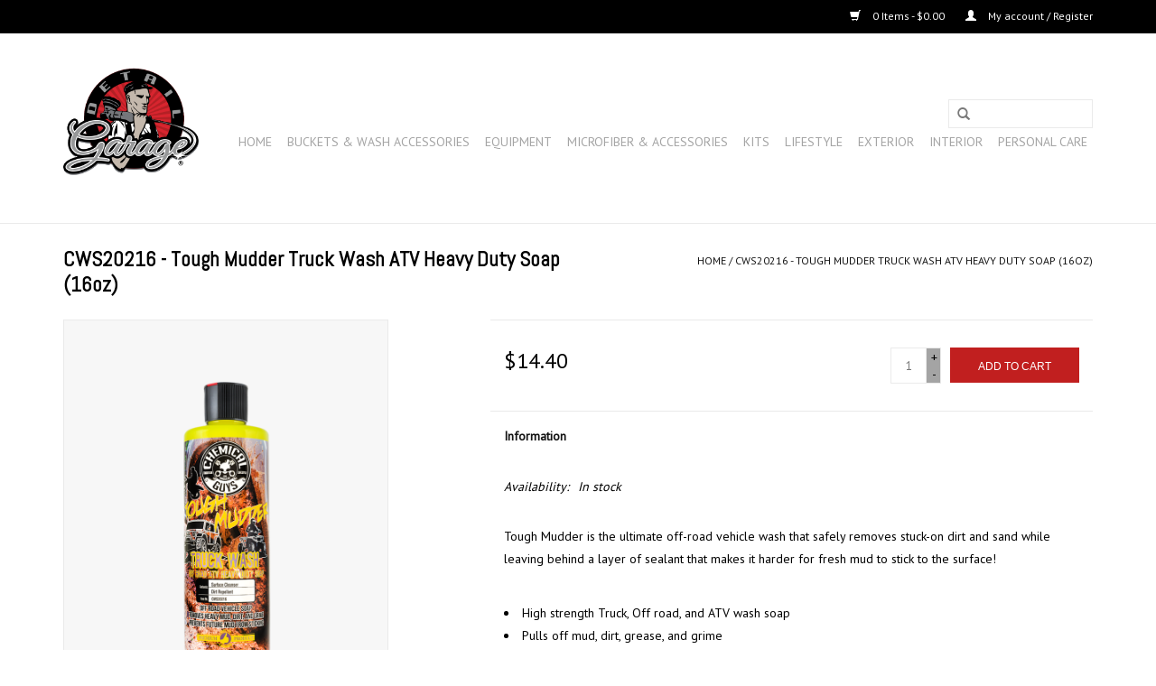

--- FILE ---
content_type: text/html;charset=utf-8
request_url: https://www.detailgaragehawaii.com/tough-mudder-truck-wash-atv-heavy-duty-soap-16oz.html
body_size: 6436
content:
<!DOCTYPE html>
<html lang="us">
  <head>
    <meta charset="utf-8"/>
<!-- [START] 'blocks/head.rain' -->
<!--

  (c) 2008-2026 Lightspeed Netherlands B.V.
  http://www.lightspeedhq.com
  Generated: 26-01-2026 @ 11:21:53

-->
<link rel="canonical" href="https://www.detailgaragehawaii.com/tough-mudder-truck-wash-atv-heavy-duty-soap-16oz.html"/>
<link rel="alternate" href="https://www.detailgaragehawaii.com/index.rss" type="application/rss+xml" title="New products"/>
<meta name="robots" content="noodp,noydir"/>
<meta property="og:url" content="https://www.detailgaragehawaii.com/tough-mudder-truck-wash-atv-heavy-duty-soap-16oz.html?source=facebook"/>
<meta property="og:site_name" content="Detail Garage Hawaii"/>
<meta property="og:title" content="Tough Mudder Truck Wash ATV Heavy Duty Soap (16oz)"/>
<meta property="og:description" content="High strength Truck, Off road, and ATV wash soap<br />
Pulls off mud, dirt, grease, and grime<br />
Surface-Release additives repel future mud, dirt, and filth for eas..."/>
<meta property="og:image" content="https://cdn.shoplightspeed.com/shops/615526/files/34430557/cws20216-tough-mudder-truck-wash-atv-heavy-duty-so.jpg"/>
<!--[if lt IE 9]>
<script src="https://cdn.shoplightspeed.com/assets/html5shiv.js?2025-02-20"></script>
<![endif]-->
<!-- [END] 'blocks/head.rain' -->
    <title>Tough Mudder Truck Wash ATV Heavy Duty Soap (16oz) - Detail Garage Hawaii</title>
    <meta name="description" content="High strength Truck, Off road, and ATV wash soap<br />
Pulls off mud, dirt, grease, and grime<br />
Surface-Release additives repel future mud, dirt, and filth for eas..." />
    <meta name="keywords" content="CWS20216, -, Tough, Mudder, Truck, Wash, ATV, Heavy, Duty, Soap, (16oz)" />
    <meta http-equiv="X-UA-Compatible" content="IE=edge,chrome=1">
    <meta name="viewport" content="width=device-width, initial-scale=1.0">
    <meta name="apple-mobile-web-app-capable" content="yes">
    <meta name="apple-mobile-web-app-status-bar-style" content="black">

    <link rel="shortcut icon" href="https://cdn.shoplightspeed.com/shops/615526/themes/11452/assets/dgfavicon.ico?20210622173453" type="image/x-icon" />
    <link href='//fonts.googleapis.com/css?family=PT%20Sans:400,300,600' rel='stylesheet' type='text/css'>
    <link href='//fonts.googleapis.com/css?family=Abel:400,300,600' rel='stylesheet' type='text/css'>
    <link rel="shortcut icon" href="https://cdn.shoplightspeed.com/shops/615526/themes/11452/assets/favicon.ico?20240611163653" type="image/x-icon" /> 
    <link rel="stylesheet" href="https://cdn.shoplightspeed.com/shops/615526/themes/11452/assets/bootstrap-min.css?20240611163653" />
    <link rel="stylesheet" href="https://cdn.shoplightspeed.com/shops/615526/themes/11452/assets/style.css?20240611163653" />    
    <link rel="stylesheet" href="https://cdn.shoplightspeed.com/shops/615526/themes/11452/assets/settings.css?20240611163653" />  
    <link rel="stylesheet" href="https://cdn.shoplightspeed.com/assets/gui-2-0.css?2025-02-20" />
    <link rel="stylesheet" href="https://cdn.shoplightspeed.com/assets/gui-responsive-2-0.css?2025-02-20" />   
    <link rel="stylesheet" href="https://cdn.shoplightspeed.com/shops/615526/themes/11452/assets/custom.css?20240611163653" />
        
    <script src="https://cdn.shoplightspeed.com/assets/jquery-1-9-1.js?2025-02-20"></script>
    <script src="https://cdn.shoplightspeed.com/assets/jquery-ui-1-10-1.js?2025-02-20"></script>
   
    <script type="text/javascript" src="https://cdn.shoplightspeed.com/shops/615526/themes/11452/assets/global.js?20240611163653"></script>
		<script type="text/javascript" src="https://cdn.shoplightspeed.com/shops/615526/themes/11452/assets/bootstrap-min.js?20240611163653"></script>
    <script type="text/javascript" src="https://cdn.shoplightspeed.com/shops/615526/themes/11452/assets/jcarousel.js?20240611163653"></script>
    <script type="text/javascript" src="https://cdn.shoplightspeed.com/assets/gui.js?2025-02-20"></script>
    <script type="text/javascript" src="https://cdn.shoplightspeed.com/assets/gui-responsive-2-0.js?2025-02-20"></script>
    
    <script type="text/javascript" src="https://cdn.shoplightspeed.com/shops/615526/themes/11452/assets/share42.js?20240611163653"></script> 
        
    <!--[if lt IE 9]>
    <link rel="stylesheet" href="https://cdn.shoplightspeed.com/shops/615526/themes/11452/assets/style-ie.css?20240611163653" />
    <![endif]-->
    <link rel="stylesheet" media="print" href="https://cdn.shoplightspeed.com/shops/615526/themes/11452/assets/print-min.css?20240611163653" />
  </head>
  <body>
    <header>
      <div class="topnav">
        <div class="container">
                    <div class="right">
            <a href="https://www.detailgaragehawaii.com/cart/" title="Cart" class="cart"> 
              <span class="glyphicon glyphicon-shopping-cart"></span>
              0 Items - $0.00
            </a>
            <a href="https://www.detailgaragehawaii.com/account/" title="My account" class="my-account">
              <span class="glyphicon glyphicon-user"></span>
                            My account / Register
                          </a>
          </div>
        </div>
      </div>
      <div class="navigation container">
        <div class="align">
          <ul class="burger">
            <img src="https://cdn.shoplightspeed.com/shops/615526/themes/11452/assets/hamburger.png?20210622173453" width="32" height="32" alt="Menu">
          </ul>

                      <div class="vertical logo">
              <a href="https://www.detailgaragehawaii.com/" title="Detail Garage Hawaii">
                <img class="logo-image" src="https://cdn.shoplightspeed.com/shops/615526/themes/11452/assets/dglogo.png?20210622173453" alt="Detail Garage Hawaii" />
              </a>
            </div>
          
          <nav class="nonbounce desktop vertical">
            <form action="https://www.detailgaragehawaii.com/search/" method="get" id="formSearch">
              <input type="text" name="q" autocomplete="off"  value=""/>
              <span onclick="$('#formSearch').submit();" title="Search" class="glyphicon glyphicon-search"></span>
            </form>
            <ul>
              <li class="item home ">
                <a class="itemLink" href="https://www.detailgaragehawaii.com/">Home</a>
              </li>
                                          <li class="item sub">
                <a class="itemLink" href="https://www.detailgaragehawaii.com/buckets-wash-accessories/" title="BUCKETS &amp; WASH ACCESSORIES">BUCKETS &amp; WASH ACCESSORIES</a>
                                <span class="glyphicon glyphicon-play"></span>
                <ul class="subnav">
                                    <li class="subitem">
                    <a class="subitemLink" href="https://www.detailgaragehawaii.com/buckets-wash-accessories/buckets-wash-accessories/" title="BUCKETS &amp; WASH ACCESSORIES">BUCKETS &amp; WASH ACCESSORIES</a>
                                      </li>
                                  </ul>
                              </li>
                            <li class="item sub">
                <a class="itemLink" href="https://www.detailgaragehawaii.com/equipment/" title="Equipment">Equipment</a>
                                <span class="glyphicon glyphicon-play"></span>
                <ul class="subnav">
                                    <li class="subitem">
                    <a class="subitemLink" href="https://www.detailgaragehawaii.com/equipment/foam-wash-guns-and-cannons/" title="FOAM WASH GUNS AND CANNONS">FOAM WASH GUNS AND CANNONS</a>
                                      </li>
                                    <li class="subitem">
                    <a class="subitemLink" href="https://www.detailgaragehawaii.com/equipment/polishers/" title="POLISHERS ">POLISHERS </a>
                                      </li>
                                    <li class="subitem">
                    <a class="subitemLink" href="https://www.detailgaragehawaii.com/equipment/blowers-vacuums/" title="BLOWERS &amp; VACUUMS">BLOWERS &amp; VACUUMS</a>
                                      </li>
                                  </ul>
                              </li>
                            <li class="item sub">
                <a class="itemLink" href="https://www.detailgaragehawaii.com/microfiber-accessories/" title="Microfiber &amp; Accessories">Microfiber &amp; Accessories</a>
                                <span class="glyphicon glyphicon-play"></span>
                <ul class="subnav">
                                    <li class="subitem">
                    <a class="subitemLink" href="https://www.detailgaragehawaii.com/microfiber-accessories/workhorse-towels/" title="WORKHORSE TOWELS">WORKHORSE TOWELS</a>
                                      </li>
                                    <li class="subitem">
                    <a class="subitemLink" href="https://www.detailgaragehawaii.com/microfiber-accessories/polishing-pads-accessories/" title="POLISHING PADS &amp; ACCESSORIES">POLISHING PADS &amp; ACCESSORIES</a>
                                      </li>
                                    <li class="subitem">
                    <a class="subitemLink" href="https://www.detailgaragehawaii.com/microfiber-accessories/bags-organizers/" title="BAGS &amp; ORGANIZERS">BAGS &amp; ORGANIZERS</a>
                                      </li>
                                    <li class="subitem">
                    <a class="subitemLink" href="https://www.detailgaragehawaii.com/microfiber-accessories/sprayers-bottles-tops/" title="SPRAYERS, BOTTLES, &amp; TOPS ">SPRAYERS, BOTTLES, &amp; TOPS </a>
                                      </li>
                                    <li class="subitem">
                    <a class="subitemLink" href="https://www.detailgaragehawaii.com/microfiber-accessories/applicators/" title="APPLICATORS ">APPLICATORS </a>
                                      </li>
                                    <li class="subitem">
                    <a class="subitemLink" href="https://www.detailgaragehawaii.com/microfiber-accessories/detailing-brushes/" title="DETAILING BRUSHES ">DETAILING BRUSHES </a>
                                      </li>
                                    <li class="subitem">
                    <a class="subitemLink" href="https://www.detailgaragehawaii.com/microfiber-accessories/wash-mitts/" title="WASH MITTS">WASH MITTS</a>
                                      </li>
                                    <li class="subitem">
                    <a class="subitemLink" href="https://www.detailgaragehawaii.com/microfiber-accessories/happy-ending-towels/" title="HAPPY ENDING TOWELS ">HAPPY ENDING TOWELS </a>
                                      </li>
                                    <li class="subitem">
                    <a class="subitemLink" href="https://www.detailgaragehawaii.com/microfiber-accessories/silk-edged-towels/" title="SILK-EDGED TOWELS ">SILK-EDGED TOWELS </a>
                                      </li>
                                    <li class="subitem">
                    <a class="subitemLink" href="https://www.detailgaragehawaii.com/microfiber-accessories/drying-towels/" title="DRYING TOWELS">DRYING TOWELS</a>
                                      </li>
                                    <li class="subitem">
                    <a class="subitemLink" href="https://www.detailgaragehawaii.com/microfiber-accessories/waffle-weave-towels/" title="WAFFLE WEAVE TOWELS">WAFFLE WEAVE TOWELS</a>
                                      </li>
                                    <li class="subitem">
                    <a class="subitemLink" href="https://www.detailgaragehawaii.com/microfiber-accessories/dirttrap/" title="DIRTTRAP">DIRTTRAP</a>
                                      </li>
                                  </ul>
                              </li>
                            <li class="item">
                <a class="itemLink" href="https://www.detailgaragehawaii.com/kits/" title="KITS">KITS</a>
                              </li>
                            <li class="item sub">
                <a class="itemLink" href="https://www.detailgaragehawaii.com/lifestyle/" title="LIFESTYLE">LIFESTYLE</a>
                                <span class="glyphicon glyphicon-play"></span>
                <ul class="subnav">
                                    <li class="subitem">
                    <a class="subitemLink" href="https://www.detailgaragehawaii.com/lifestyle/hats/" title="HATS">HATS</a>
                                      </li>
                                    <li class="subitem">
                    <a class="subitemLink" href="https://www.detailgaragehawaii.com/lifestyle/hygiene/" title="HYGIENE">HYGIENE</a>
                                      </li>
                                  </ul>
                              </li>
                            <li class="item sub">
                <a class="itemLink" href="https://www.detailgaragehawaii.com/exterior/" title="EXTERIOR">EXTERIOR</a>
                                <span class="glyphicon glyphicon-play"></span>
                <ul class="subnav">
                                    <li class="subitem">
                    <a class="subitemLink" href="https://www.detailgaragehawaii.com/exterior/all-purpose-cleaners-degreasers/" title="ALL PURPOSE CLEANERS &amp; DEGREASERS">ALL PURPOSE CLEANERS &amp; DEGREASERS</a>
                                      </li>
                                    <li class="subitem">
                    <a class="subitemLink" href="https://www.detailgaragehawaii.com/exterior/smartwax/" title="Smartwax">Smartwax</a>
                                      </li>
                                    <li class="subitem">
                    <a class="subitemLink" href="https://www.detailgaragehawaii.com/exterior/glazes/" title="GLAZES">GLAZES</a>
                                      </li>
                                    <li class="subitem">
                    <a class="subitemLink" href="https://www.detailgaragehawaii.com/exterior/polishes-compounds/" title="POLISHES &amp; COMPOUNDS">POLISHES &amp; COMPOUNDS</a>
                                      </li>
                                    <li class="subitem">
                    <a class="subitemLink" href="https://www.detailgaragehawaii.com/exterior/plastic-rubber-vinyl-dressings/" title="PLASTIC, RUBBER &amp; VINYL DRESSINGS">PLASTIC, RUBBER &amp; VINYL DRESSINGS</a>
                                      </li>
                                    <li class="subitem">
                    <a class="subitemLink" href="https://www.detailgaragehawaii.com/exterior/quick-detailers/" title="QUICK DETAILERS">QUICK DETAILERS</a>
                                      </li>
                                    <li class="subitem">
                    <a class="subitemLink" href="https://www.detailgaragehawaii.com/exterior/wheel-rim-care/" title="WHEEL &amp; RIM CARE ">WHEEL &amp; RIM CARE </a>
                                      </li>
                                    <li class="subitem">
                    <a class="subitemLink" href="https://www.detailgaragehawaii.com/exterior/soaps-car-wash-products/" title="SOAPS &amp; CAR WASH PRODUCTS">SOAPS &amp; CAR WASH PRODUCTS</a>
                                      </li>
                                    <li class="subitem">
                    <a class="subitemLink" href="https://www.detailgaragehawaii.com/exterior/wax-sealants-coatings/" title="WAX, SEALANTS &amp; COATINGS">WAX, SEALANTS &amp; COATINGS</a>
                                      </li>
                                  </ul>
                              </li>
                            <li class="item sub">
                <a class="itemLink" href="https://www.detailgaragehawaii.com/interior/" title="INTERIOR">INTERIOR</a>
                                <span class="glyphicon glyphicon-play"></span>
                <ul class="subnav">
                                    <li class="subitem">
                    <a class="subitemLink" href="https://www.detailgaragehawaii.com/interior/interior-care/" title="INTERIOR CARE ">INTERIOR CARE </a>
                                      </li>
                                    <li class="subitem">
                    <a class="subitemLink" href="https://www.detailgaragehawaii.com/interior/air-fresheners-odor-eliminators/" title="AIR FRESHENERS &amp; ODOR ELIMINATORS">AIR FRESHENERS &amp; ODOR ELIMINATORS</a>
                                      </li>
                                  </ul>
                              </li>
                            <li class="item sub">
                <a class="itemLink" href="https://www.detailgaragehawaii.com/personal-care/" title="PERSONAL CARE">PERSONAL CARE</a>
                                <span class="glyphicon glyphicon-play"></span>
                <ul class="subnav">
                                    <li class="subitem">
                    <a class="subitemLink" href="https://www.detailgaragehawaii.com/personal-care/hygiene/" title="HYGIENE">HYGIENE</a>
                                      </li>
                                  </ul>
                              </li>
                                                                    </ul>
            <span class="glyphicon glyphicon-remove"></span>  
          </nav>
        </div>
      </div>
    </header>
    
    <div class="wrapper">
      <div class="container content">
                <div itemscope itemtype="http://schema.org/Product">
  <div class="page-title row">
  <meta itemprop="description" content="High strength Truck, Off road, and ATV wash soap
Pulls off mud, dirt, grease, and grime
Surface-Release additives repel future mud, dirt, and filth for easier cleaning
Perfect for dirt bikes, quad bikes, mudder trucks, ATVs, and dune buggies
pH-balanc" />  <div class="col-sm-6 col-md-6">
    <h1 class="product-page" itemprop="name" content="CWS20216 - Tough Mudder Truck Wash ATV Heavy Duty Soap (16oz)">       CWS20216 - Tough Mudder Truck Wash ATV Heavy Duty Soap (16oz) </h1> 
      </div>
  <div class="col-sm-6 col-md-6 breadcrumbs text-right">
    <a href="https://www.detailgaragehawaii.com/" title="Home">Home</a>
    
        / <a href="https://www.detailgaragehawaii.com/tough-mudder-truck-wash-atv-heavy-duty-soap-16oz.html">CWS20216 - Tough Mudder Truck Wash ATV Heavy Duty Soap (16oz)</a>
      </div>  
</div>
<div class="product-wrap row">
  <div class="product-img col-sm-4 col-md-4">
    <div class="zoombox">
      <div class="images"> 
        <meta itemprop="image" content="https://cdn.shoplightspeed.com/shops/615526/files/34430557/300x250x2/cws20216-tough-mudder-truck-wash-atv-heavy-duty-so.jpg" />       
                <a class="zoom first" data-image-id="34430557">             
                                  <img src="https://cdn.shoplightspeed.com/shops/615526/files/34430557/800x1024x2/cws20216-tough-mudder-truck-wash-atv-heavy-duty-so.jpg" alt="CWS20216 - Tough Mudder Truck Wash ATV Heavy Duty Soap (16oz)">
                              </a> 
              </div>
      
      <div class="thumbs row">
                <div class="col-xs-3 col-sm-4 col-md-4">
          <a data-image-id="34430557">
                                        <img src="https://cdn.shoplightspeed.com/shops/615526/files/34430557/156x230x2/cws20216-tough-mudder-truck-wash-atv-heavy-duty-so.jpg" alt="CWS20216 - Tough Mudder Truck Wash ATV Heavy Duty Soap (16oz)" title="CWS20216 - Tough Mudder Truck Wash ATV Heavy Duty Soap (16oz)"/>
                                    </a>
        </div>
              </div>  
    </div>
  </div>
 
  <div itemprop="offers" itemscope itemtype="http://schema.org/Offer" class="product-info col-sm-8 col-md-7 col-md-offset-1"> 
	    	<meta itemprop="price" content="14.40" />
    	<meta itemprop="priceCurrency" content="USD" />
	 
    <meta itemprop="itemCondition" itemtype="http://schema.org/OfferItemCondition" content="http://schema.org/NewCondition"/>
	<meta itemprop="url" content="https://www.detailgaragehawaii.com/tough-mudder-truck-wash-atv-heavy-duty-soap-16oz.html" />  
          <meta itemprop="availability" content="http://schema.org/InStock" />
          
    <form action="https://www.detailgaragehawaii.com/cart/add/17854430/" id=
        "product_configure_form" method="post">
              <input type="hidden" name="bundle_id" id="product_configure_bundle_id" value="">
            <div class="product-price row">
        <div class="price-wrap col-xs-5 col-md-5"> 
                    <span class="price" style="line-height: 30px;">$14.40
             
 
        </div>
        <div class="cart col-xs-7 col-md-7"> 
          <div class="cart">
                        <input type="text" name="quantity" value="1" />
            <div class="change">
              <a href="javascript:;" onclick="updateQuantity('up');" class="up">+</a>
              <a href="javascript:;" onclick="updateQuantity('down');" class="down">-</a>
            </div>
            <a href="javascript:;" onclick="$('#product_configure_form').submit();" class="btn glyphicon glyphicon-shopping-cart" title="Add to cart" >
              <span>Add to cart</span>
            </a>
                      </div>
        </div>
      </div>
    </form>   

    <div class="product-tabs row">
      <div class="tabs">
        <ul>
          <li class="active col-2 information"><a rel="info" href="#">Information</a></li>
                            </ul>
      </div>                    
      <div class="tabsPages">
        <div class="page info active">
          <table class="details">
                      
         
                        <tr class="availability">
              <td>Availability:</td>
                            <td><span class="in-stock">In stock</span>
              	              </td>  
                          </tr> 
              
                
                        
          </table>
         
          
                    <div class="clearfix"></div>
          
          <div class="col-12 mb-4">
<p class="body-xl">Tough Mudder is the ultimate off-road vehicle wash that safely removes stuck-on dirt and sand while leaving behind a layer of sealant that makes it harder for fresh mud to stick to the surface!</p>
</div>
<p> </p>
<ul>
<li>High strength Truck, Off road, and ATV wash soap</li>
<li>Pulls off mud, dirt, grease, and grime</li>
<li>Surface-Release additives repel future mud, dirt, and filth for easier cleaning</li>
<li>Perfect for dirt bikes, quad bikes, mudder trucks, ATVs, and dune buggies</li>
<li>pH-balanced formula does not strip wax or sealant coatings</li>
<li>Versatile formula works in bucket wash, foam gun, and high pressure foam cannon</li>
<li>Enhances high gloss shine on any off road vehicle</li>
<li>Safe for use on paintwork, glass, metal, plastic, engines, and undercarriage parts</li>
</ul>
          
                    
        </div>
        
        <div class="page reviews">
                              
          <div class="bottom">
            <div class="right">
              <a href="https://www.detailgaragehawaii.com/account/review/11012397/">Add your review</a>
            </div>
            <span>0</span> stars based on <span>0</span> reviews
          </div>          
        </div>
      </div>
    </div>
  </div>
</div>
<div class="product-actions row">
  <div class="social-media col-xs-12 col-md-4">
    <div class="share42init"  data-url="https://www.detailgaragehawaii.com/tough-mudder-truck-wash-atv-heavy-duty-soap-16oz.html" data-image="https://cdn.shoplightspeed.com/shops/615526/files/34430557/300x250x2/cws20216-tough-mudder-truck-wash-atv-heavy-duty-so.jpg" ></div>
  </div>
  <div class="col-md-7 col-xs-12 col-md-offset-1 ">
    <div class="tags-actions row">
      <div class="tags col-xs-12 col-md-4">
                      </div>
      <div class="actions col-xs-12 col-md-8 text-right">
        <a href="https://www.detailgaragehawaii.com/account/wishlistAdd/11012397/?variant_id=17854430" title="Add to wishlist">Add to wishlist</a> / 
        <a href="https://www.detailgaragehawaii.com/compare/add/17854430/" title="Add to compare">
          Add to compare
        </a> / 
                <a href="#" onclick="window.print(); return false;" title="Print">
          Print
        </a>
      </div>      
    </div>
  </div>    
</div>

   
  
</div>


<script src="https://cdn.shoplightspeed.com/shops/615526/themes/11452/assets/jquery-zoom-min.js?20240611163653" type="text/javascript"></script>
<script type="text/javascript">
function updateQuantity(way){
    var quantity = parseInt($('.cart input').val());

    if (way == 'up'){
        if (quantity < 26){
            quantity++;
        } else {
            quantity = 26;
        }
    } else {
        if (quantity > 1){
            quantity--;
        } else {
            quantity = 1;
        }
    }

    $('.cart input').val(quantity);
}
</script>      </div>
      
      <footer>
        <hr class="full-width" />
        <div class="container">
          <div class="social row">
                        <div class="newsletter col-xs-12 col-sm-7 col-md-7">
              <span class="title">Sign up for our newsletter:</span>
              <form id="formNewsletter" action="https://www.detailgaragehawaii.com/account/newsletter/" method="post">
                <input type="hidden" name="key" value="5ce9d8311cf0475873240eb963996806" />
                <input type="text" name="email" id="formNewsletterEmail" value="" placeholder="E-mail"/>
                <a class="btn glyphicon glyphicon-send" href="#" onclick="$('#formNewsletter').submit(); return false;" title="Subscribe" ><span>Subscribe</span></a>
              </form>
            </div>
            
                        <div class="social-media col-xs-12 col-md-12  col-sm-5 col-md-5 text-right">
              <div class="inline-block relative">
                <a href="https://business.facebook.com/DetailGarageHawaii/" class="social-icon facebook" target="_blank"></a>                                                                <a href="https://www.youtube.com/user/chemicalGuys" class="social-icon youtube" target="_blank"></a>                                <a href="https://www.instagram.com/detailgaragehawaii/" class="social-icon instagram" target="_blank" title="Instagram Detail Garage Hawaii"></a>                
                              </div>
            </div>
                      </div>
          <hr class="full-width" />
          <div class="links row">
            <div class="col-xs-12 col-sm-3 col-md-3">
                <label class="footercollapse" for="_1">
                  <strong>Customer service</strong>
                  <span class="glyphicon glyphicon-chevron-down hidden-sm hidden-md hidden-lg"></span></label>
                    <input class="footercollapse_input hidden-md hidden-lg hidden-sm" id="_1" type="checkbox">
                    <div class="list">
  
                  <ul class="no-underline no-list-style">
                                                <li><a href="https://www.detailgaragehawaii.com/service/about/" title="About us" >About us</a>
                        </li>
                                                <li><a href="https://www.detailgaragehawaii.com/service/general-terms-conditions/" title="General terms &amp; conditions" >General terms &amp; conditions</a>
                        </li>
                                                <li><a href="https://www.detailgaragehawaii.com/service/disclaimer/" title="Disclaimer" >Disclaimer</a>
                        </li>
                                                <li><a href="https://www.detailgaragehawaii.com/service/privacy-policy/" title="Privacy policy" >Privacy policy</a>
                        </li>
                                                <li><a href="https://www.detailgaragehawaii.com/service/shipping-returns/" title="Shipping &amp; returns" >Shipping &amp; returns</a>
                        </li>
                                                <li><a href="https://www.detailgaragehawaii.com/service/" title="Customer support" >Customer support</a>
                        </li>
                                            </ul>
                  </div> 
             
            </div>     
       
            
            <div class="col-xs-12 col-sm-3 col-md-3">
          <label class="footercollapse" for="_2">
                  <strong>Products</strong>
                  <span class="glyphicon glyphicon-chevron-down hidden-sm hidden-md hidden-lg"></span></label>
                    <input class="footercollapse_input hidden-md hidden-lg hidden-sm" id="_2" type="checkbox">
                    <div class="list">
              <ul>
                <li><a href="https://www.detailgaragehawaii.com/collection/" title="All products">All products</a></li>
                <li><a href="https://www.detailgaragehawaii.com/collection/?sort=newest" title="New products">New products</a></li>
                <li><a href="https://www.detailgaragehawaii.com/collection/offers/" title="Offers">Offers</a></li>
                                                              </ul>
            </div>
            </div>
            
            <div class="col-xs-12 col-sm-3 col-md-3">
              <label class="footercollapse" for="_3">
                  <strong>
                                My account
                              </strong>
                  <span class="glyphicon glyphicon-chevron-down hidden-sm hidden-md hidden-lg"></span></label>
                    <input class="footercollapse_input hidden-md hidden-lg hidden-sm" id="_3" type="checkbox">
                    <div class="list">
            
           
              <ul>
                                <li><a href="https://www.detailgaragehawaii.com/account/" title="Register">Register</a></li>
                                <li><a href="https://www.detailgaragehawaii.com/account/orders/" title="My orders">My orders</a></li>
                                <li><a href="https://www.detailgaragehawaii.com/account/tickets/" title="My tickets">My tickets</a></li>
                                <li><a href="https://www.detailgaragehawaii.com/account/wishlist/" title="My wishlist">My wishlist</a></li>
                              </ul>
            </div>
            </div>
            <div class="col-xs-12 col-sm-3 col-md-3">
                 <label class="footercollapse" for="_4">
                  <strong>Detail Garage Hawaii </strong>
                  <span class="glyphicon glyphicon-chevron-down hidden-sm hidden-md hidden-lg"></span></label>
                    <input class="footercollapse_input hidden-md hidden-lg hidden-sm" id="_4" type="checkbox">
                    <div class="list">
              
              
              
              <span class="contact-description">406 Kamehameha Hwy, Pearl City, HI 96782 </span>                            <div class="contact">
                <span class="glyphicon glyphicon-earphone"></span>
                <a href="tel:(808) 773-7362" title="Phone">(808) 773-7362</a>
              </div>
                                          <div class="contact">
                <span class="glyphicon glyphicon-envelope"></span>
                <a href="/cdn-cgi/l/email-protection#8fe7eef8eee6e6cfebeafbeee6e3e8eefdeee8eaa1ece0e2" title="Email"><span class="__cf_email__" data-cfemail="a5cdc4d2c4cccce5c1c0d1c4ccc9c2c4d7c4c2c08bc6cac8">[email&#160;protected]</span></a>
              </div>
                            </div>
              
                                                      </div>
          </div>
          <hr class="full-width" />
        </div>
        <div class="copyright-payment">
          <div class="container">
            <div class="row">
              <div class="copyright col-md-6">
                © Copyright 2026 Detail Garage Hawaii 
                                - Powered by
                                <a href="http://www.lightspeedhq.com" title="Lightspeed" target="_blank">Lightspeed</a>
                                                              </div>
              <div class="payments col-md-6 text-right">
                                <a href="https://www.detailgaragehawaii.com/service/payment-methods/" title="Payment methods">
                  <img src="https://cdn.shoplightspeed.com/assets/icon-payment-creditcard.png?2025-02-20" alt="Credit Card" />
                </a>
                              </div>
            </div>
          </div>
        </div>
      </footer>
    </div>
    <!-- [START] 'blocks/body.rain' -->
<script data-cfasync="false" src="/cdn-cgi/scripts/5c5dd728/cloudflare-static/email-decode.min.js"></script><script>
(function () {
  var s = document.createElement('script');
  s.type = 'text/javascript';
  s.async = true;
  s.src = 'https://www.detailgaragehawaii.com/services/stats/pageview.js?product=11012397&hash=c3ab';
  ( document.getElementsByTagName('head')[0] || document.getElementsByTagName('body')[0] ).appendChild(s);
})();
</script>
<!-- [END] 'blocks/body.rain' -->
      <script>(function(){function c(){var b=a.contentDocument||a.contentWindow.document;if(b){var d=b.createElement('script');d.innerHTML="window.__CF$cv$params={r:'9c3fa11a79fa8305',t:'MTc2OTQyNjUxMy4wMDAwMDA='};var a=document.createElement('script');a.nonce='';a.src='/cdn-cgi/challenge-platform/scripts/jsd/main.js';document.getElementsByTagName('head')[0].appendChild(a);";b.getElementsByTagName('head')[0].appendChild(d)}}if(document.body){var a=document.createElement('iframe');a.height=1;a.width=1;a.style.position='absolute';a.style.top=0;a.style.left=0;a.style.border='none';a.style.visibility='hidden';document.body.appendChild(a);if('loading'!==document.readyState)c();else if(window.addEventListener)document.addEventListener('DOMContentLoaded',c);else{var e=document.onreadystatechange||function(){};document.onreadystatechange=function(b){e(b);'loading'!==document.readyState&&(document.onreadystatechange=e,c())}}}})();</script><script defer src="https://static.cloudflareinsights.com/beacon.min.js/vcd15cbe7772f49c399c6a5babf22c1241717689176015" integrity="sha512-ZpsOmlRQV6y907TI0dKBHq9Md29nnaEIPlkf84rnaERnq6zvWvPUqr2ft8M1aS28oN72PdrCzSjY4U6VaAw1EQ==" data-cf-beacon='{"rayId":"9c3fa11a79fa8305","version":"2025.9.1","serverTiming":{"name":{"cfExtPri":true,"cfEdge":true,"cfOrigin":true,"cfL4":true,"cfSpeedBrain":true,"cfCacheStatus":true}},"token":"8247b6569c994ee1a1084456a4403cc9","b":1}' crossorigin="anonymous"></script>
</body>
</html>

--- FILE ---
content_type: text/javascript;charset=utf-8
request_url: https://www.detailgaragehawaii.com/services/stats/pageview.js?product=11012397&hash=c3ab
body_size: -412
content:
// SEOshop 26-01-2026 11:21:54